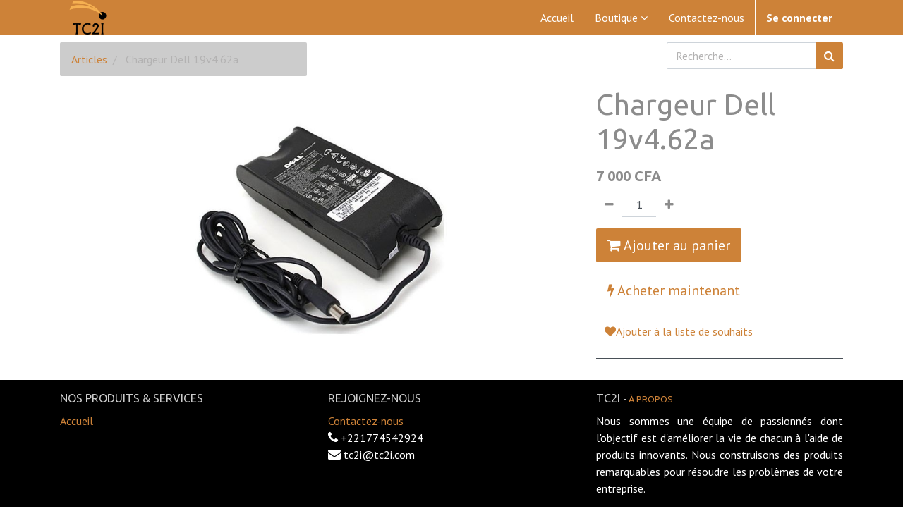

--- FILE ---
content_type: text/html; charset=utf-8
request_url: https://www.tc2i.com/shop/product/chargeur-dell-19v4-62a-209
body_size: 35703
content:

  
  
  
  <!DOCTYPE html>
        
        
            
        
    <html lang="fr-FR" data-website-id="1" data-oe-company-name="TC2I">
            
        
            
            
            
            
                
            
        
        
    <head>
                <meta charset="utf-8"/>
                <meta http-equiv="X-UA-Compatible" content="IE=edge,chrome=1"/>
                <meta name="viewport" content="width=device-width, initial-scale=1, user-scalable=no"/>
        <meta name="generator" content="Odoo"/>
        
        
        
            
            
            
        
        
        
            
            
            
                
                    
                        <meta property="og:type" content="website"/>
                    
                
                    
                        <meta property="og:title" content="Chargeur Dell 19v4.62a"/>
                    
                
                    
                        <meta property="og:site_name" content="TC2I"/>
                    
                
                    
                        <meta property="og:url" content="https://www.tc2i.com/shop/product/chargeur-dell-19v4-62a-209"/>
                    
                
                    
                        <meta property="og:image" content="https://www.tc2i.com/web/image/product.template/209/image_1024?unique=878967f"/>
                    
                
                    
                        <meta property="og:description"/>
                    
                
            
            
            
                
                    <meta name="twitter:card" content="summary_large_image"/>
                
                    <meta name="twitter:title" content="Chargeur Dell 19v4.62a"/>
                
                    <meta name="twitter:image" content="https://www.tc2i.com/web/image/product.template/209/image_1024?unique=878967f"/>
                
                    <meta name="twitter:description"/>
                
            
        

        
            
            
        
        <link rel="canonical" href="https://www.tc2i.com/shop/product/chargeur-dell-19v4-62a-209"/>

        <link rel="preconnect" href="https://fonts.gstatic.com/" crossorigin=""/>
    

                <title> Chargeur Dell 19v4.62a | TC2I </title>
                <link type="image/x-icon" rel="shortcut icon" href="/web/image/website/1/favicon?unique=5fcdf5d"/>
            <link type="text/css" rel="stylesheet" href="/web/content/2521-473c3c3/1/web.assets_common.css"/>
            <link type="text/css" rel="stylesheet" href="/web/content/2522-686db0f/1/web.assets_frontend.css"/>
        
    
        

                <script type="text/javascript">
                    var odoo = {
                    csrf_token: "44562611472a07039534980bf7564ed1f3e2e4d2o",
                    debug: "",
                    };
                </script>
            <script type="text/javascript">
                odoo.session_info = {"is_admin": false, "is_system": false, "is_website_user": true, "user_id": false, "is_frontend": true, "translationURL": "/website/translations", "cache_hashes": {"translations": "3bb716448228474f20029534b74dde31f40445cc"}};
            </script>
            <script defer="defer" type="text/javascript" src="/web/content/341-3d09522/1/web.assets_common_minimal_js.js"></script>
            <script defer="defer" type="text/javascript" src="/web/content/342-ada11e1/1/web.assets_frontend_minimal_js.js"></script>
            
        
    
            <script defer="defer" type="text/javascript" data-src="/web/content/2524-5fed185/1/web.assets_common_lazy.js"></script>
            <script defer="defer" type="text/javascript" data-src="/web/content/2525-233a3a7/1/web.assets_frontend_lazy.js"></script>
        
    
        

                
            
            <noscript id="o_animate-no-js_fallback">
                <style type="text/css">
                    .o_animate {
                        /* If no js - force elements rendering */
                        visibility:visible;

                        /* If browser support css animations support - reset animation */
                        -webkit-animation-name: none-dummy;
                        animation-name: none-dummy;
                    }
                </style>
            </noscript>
        </head>
        <body class="">
                
        
    
            
        <div id="wrapwrap" class="   ">
                <header id="top" data-anchor="true" data-name="Header" class=" o_affix_enabled">
                    <nav class="navbar navbar-expand-md navbar-light bg-light">
                <div class="container">
                    <a href="/" class="navbar-brand logo">
            <span role="img" aria-label="Logo of TC2I" title="TC2I"><img src="/web/image/website/1/logo/TC2I?unique=5fcdf5d" class="img img-fluid" alt="TC2I"/></span>
        </a>
    <button type="button" class="navbar-toggler" data-toggle="collapse" data-target="#top_menu_collapse">
                        <span class="navbar-toggler-icon"></span>
                    </button>
                    <div class="collapse navbar-collapse" id="top_menu_collapse">
                        <ul class="nav navbar-nav ml-auto text-right o_menu_loading" id="top_menu">
                            
        
            
    
    <li class="nav-item">
        <a role="menuitem" href="/" class="nav-link ">
            <span>Accueil</span>
        </a>
    </li>
            
            
        
    

        
            
    
    
            <li class="li-mega-menu">
                <a class="dropdown-toggle nav-link" data-toggle="dropdown" href="#">
                    
                    <span>Boutique</span>
                    <span class="fa fa-angle-down"></span>
                </a>
                
                
                
                    <ul class="dropdown-menu mega-dropdown-menu cat_megamenu" style="">
                        
                        
                        <div class="row">
                            
                            
                                
                                
                                <div class="col-md-12">
                                    <div class="row  letter-spacing">
                                        
                                            
                                        
                                            
                                        
                                            
                                        
                                            
                                        
                                            
                                        
                                            
                                        
                                            <li class="col-sm-4 inline-block">
                                                <ul>
                                                    
                                                    <li class="dropdown-header add-seperator">
                                                        <a href="/shop/category/informatique-21" style="">
                                                            Informatique
                                                        </a>
                                                    </li>
                                                    
                                                        
                                                            
                                                                
                                                                
                                                                    
                                                                
                                                                    
                                                                
                                                                    
                                                                
                                                                    
                                                                        
                                                                    
                                                                
                                                                    
                                                                        
                                                                    
                                                                
                                                                <li class="categories first-category has_child">
                                                                    <a href="/shop/category/informatique-peripheriques-accessoires-26" style="">
                                                                        Périphériques &amp; Accessoires
                                                                        <span class="ripple"></span>
                                                                    </a>
                                                                    <span class="fa fa-chevron-right first-category-dd"></span>
                                                                    
                                                                        <ul>
                                                                            
                                                                                
                                                                            
                                                                                
                                                                            
                                                                                
                                                                            
                                                                                
                                                                                    <li class="categories second-category">
                                                                                        <a href="/shop/category/informatique-peripheriques-accessoires-batteries-17" style="">
                                                                                            Batteries
                                                                                        </a>
                                                                                    </li>
                                                                                
                                                                            
                                                                                
                                                                                    <li class="categories second-category">
                                                                                        <a href="/shop/category/informatique-peripheriques-accessoires-reseaux-27" style="">
                                                                                            Réseaux
                                                                                        </a>
                                                                                    </li>
                                                                                
                                                                            
                                                                        </ul>
                                                                    
                                                                </li>
                                                                
                                                            
                                                        
                                                            
                                                                
                                                                
                                                                    
                                                                
                                                                
                                                                <li class="categories first-category">
                                                                    <a href="/shop/category/informatique-imprimantes-scanners-20" style="">
                                                                        Imprimantes &amp; Scanners
                                                                        <span class="ripple"></span>
                                                                    </a>
                                                                </li>
                                                            
                                                        
                                                            
                                                                
                                                                
                                                                
                                                                <li class="categories first-category">
                                                                    <a href="/shop/category/informatique-ordinateurs-25" style="">
                                                                        Ordinateurs
                                                                        <span class="ripple"></span>
                                                                    </a>
                                                                </li>
                                                            
                                                        
                                                    
                                                    
                                                </ul>
                                            </li>
                                        
                                            
                                        
                                            <li class="col-sm-4 inline-block">
                                                <ul>
                                                    
                                                    <li class="dropdown-header add-seperator">
                                                        <a href="/shop/category/jeux-video-consoles-23" style="">
                                                            Jeux Vidéo &amp; Consoles
                                                        </a>
                                                    </li>
                                                    
                                                        
                                                            
                                                                
                                                                
                                                                
                                                                <li class="categories first-category">
                                                                    <a href="/shop/category/jeux-video-consoles-consoles-18" style="">
                                                                        Consoles
                                                                        <span class="ripple"></span>
                                                                    </a>
                                                                </li>
                                                            
                                                        
                                                            
                                                                
                                                                
                                                                
                                                                <li class="categories first-category">
                                                                    <a href="/shop/category/jeux-video-consoles-jeux-video-22" style="">
                                                                        Jeux Vidéo
                                                                        <span class="ripple"></span>
                                                                    </a>
                                                                </li>
                                                            
                                                        
                                                            
                                                                
                                                                
                                                                
                                                                <li class="categories first-category">
                                                                    <a href="/shop/category/jeux-video-consoles-manettes-24" style="">
                                                                        Manettes
                                                                        <span class="ripple"></span>
                                                                    </a>
                                                                </li>
                                                            
                                                        
                                                    
                                                    
                                                </ul>
                                            </li>
                                        
                                            
                                        
                                            
                                        
                                            
                                        
                                            
                                        
                                            <li class="col-sm-4 inline-block">
                                                <ul>
                                                    
                                                    <li class="dropdown-header add-seperator">
                                                        <a href="/shop/category/telephones-et-tablettes-30" style="">
                                                            Téléphones et Tablettes
                                                        </a>
                                                    </li>
                                                    
                                                        
                                                            
                                                                
                                                                
                                                                
                                                                <li class="categories first-category">
                                                                    <a href="/shop/category/telephones-et-tablettes-tablettes-29" style="">
                                                                        Tablettes
                                                                        <span class="ripple"></span>
                                                                    </a>
                                                                </li>
                                                            
                                                        
                                                            
                                                                
                                                                
                                                                
                                                                <li class="categories first-category">
                                                                    <a href="/shop/category/telephones-et-tablettes-accessoires-telephones-16" style="">
                                                                        Accessoires Téléphones
                                                                        <span class="ripple"></span>
                                                                    </a>
                                                                </li>
                                                            
                                                        
                                                            
                                                                
                                                                
                                                                
                                                                <li class="categories first-category">
                                                                    <a href="/shop/category/telephones-et-tablettes-smartphones-28" style="">
                                                                        Smartphones
                                                                        <span class="ripple"></span>
                                                                    </a>
                                                                </li>
                                                            
                                                        
                                                    
                                                    
                                                </ul>
                                            </li>
                                        
                                    </div>
                                </div>
                            
                            
                            </div>
                        
                    </ul>
                
                
            </li>
            
        
    

        
            
    
    <li class="nav-item">
        <a role="menuitem" href="/contactus" class="nav-link ">
            <span>Contactez-nous</span>
        </a>
    </li>
            
            
        
    

        
    
            
            <li class="nav-item divider d-none"></li> <li class="nav-item o_wsale_my_cart d-none">
                <a href="/shop/cart" class="nav-link">
                    <i class="fa fa-shopping-cart"></i>
                    Mon Panier <sup class="my_cart_quantity badge badge-primary" data-order-id=""></sup>
                </a>
            </li>
            
                
                <li class="nav-item o_wsale_my_wish" style="display:none;">
                    <a href="/shop/wishlist" class="nav-link">
                        Liste d'envies <sup class="my_wish_quantity o_animate_blink badge badge-primary">0</sup>
                    </a>
                </li>
            
        
        
                            
                        
            <li class="nav-item divider"></li>
            <li class="nav-item">
                <a class="nav-link" href="/web/login">
                    <b>Se connecter</b>
                </a>
            </li>
        </ul>
                    </div>
                </div>
            </nav>
        </header>
                <main>
                    
            
        
    
    <div itemscope="itemscope" itemtype="http://schema.org/Product" id="wrap" class="js_sale ecom-zoomable zoomodoo-next ecom-zoomable zoomodoo-next" data-ecom-zoom-auto="1">
      <section id="product_detail" class="container py-2 oe_website_sale " data-view-track="1">
        <div class="row">
          <div class="col-md-4">
            <ol class="breadcrumb">
              <li class="breadcrumb-item">
                <a href="/shop">Articles</a>
              </li>
              
              <li class="breadcrumb-item active">
                <span>Chargeur Dell 19v4.62a</span>
              </li>
            </ol>
          </div>
          <div class="col-md-8">
            <div class="form-inline justify-content-end">
              
        
    <form method="get" class="o_wsale_products_searchbar_form o_wait_lazy_js " action="/shop">
                <div role="search" class="input-group">
        <input type="text" name="search" class="search-query form-control oe_search_box" placeholder="Recherche…" data-limit="5" data-display-description="true" data-display-price="true" data-display-image="true"/>
        <div class="input-group-append">
            <button type="submit" class="btn btn-primary oe_search_button" aria-label="Rechercher" title="Rechercher"><i class="fa fa-search"></i></button>
        </div>
    </div>

                <input name="order" type="hidden" class="o_wsale_search_order_by" value=""/>
                
            
            
        
            </form>
        
    
              
        
        <div class="dropdown d-none ml-2">
            
            <a role="button" href="#" class="dropdown-toggle btn btn-secondary" data-toggle="dropdown">
                Liste de prix publique
            </a>
            <div class="dropdown-menu" role="menu">
                
                    <a role="menuitem" class="dropdown-item" href="/shop/change_pricelist/1">
                        <span class="switcher_pricelist" data-pl_id="1">Liste de prix publique</span>
                    </a>
                
            </div>
        </div>
    
            </div>
          </div>
        </div>
        <div class="row">
          <div class="col-md-6 col-xl-8">
            
        
        <div id="o-carousel-product" class="carousel slide" data-ride="carousel" data-interval="0">
            <div class="carousel-outer position-relative">
                <div class="carousel-inner h-100">
                    
                        <div class="carousel-item h-100 active">
                            <div class="d-flex align-items-center justify-content-center h-100"><img src="/web/image/product.product/209/image_1024/Chargeur%20Dell%2019v4.62a?unique=69bc6be" itemprop="image" class="img img-fluid product_detail_img mh-100" alt="Chargeur Dell 19v4.62a"/></div>
                        </div>
                    
                </div>
                
            </div>
            <div class="d-none d-md-block text-center">
                
            </div>
        </div>
    
          </div>
          <div class="col-md-6 col-xl-4" id="product_details">
            <h1 itemprop="name">Chargeur Dell 19v4.62a</h1>
            <span itemprop="url" style="display:none;">/shop/product/chargeur-dell-19v4-62a-209</span>
            <form action="/shop/cart/update" method="POST">
              <input type="hidden" name="csrf_token" value="4491dfa923e60e25b8ded5e7078a1e190ac268e7o1769670809"/>
              <div class="js_product js_main_product">
                
                  <input type="hidden" class="product_id" name="product_id" value="209"/>
                  <input type="hidden" class="product_template_id" name="product_template_id" value="209"/>
                  
                    <ul class="d-none js_add_cart_variants" data-attribute_exclusions="{'exclusions: []'}"></ul>
                  
                
                
      <div itemprop="offers" itemscope="itemscope" itemtype="http://schema.org/Offer" class="product_price mt16">
          <h4 class="oe_price_h4 css_editable_mode_hidden">
              <span data-oe-type="monetary" data-oe-expression="combination_info['list_price']" style="text-decoration: line-through; white-space: nowrap;" class="text-danger oe_default_price d-none"><span class="oe_currency_value">7 000</span> CFA</span>
              <b data-oe-type="monetary" data-oe-expression="combination_info['price']" class="oe_price" style="white-space: nowrap;"><span class="oe_currency_value">7 000</span> CFA</b>
              <span itemprop="price" style="display:none;">7000.0</span>
              <span itemprop="priceCurrency" style="display:none;">XOF</span>
          </h4>
          <h4 class="css_non_editable_mode_hidden decimal_precision" data-precision="0">
            <span><span class="oe_currency_value">7 000</span> CFA</span>
          </h4>
      </div>
    
                <p class="css_not_available_msg alert alert-warning">Cette combinaison n'existe pas.</p>
                
        <div class="css_quantity input-group" contenteditable="false">
            <div class="input-group-prepend">
                <a class="btn btn-secondary js_add_cart_json" aria-label="Supprimer" title="Supprimer" href="#">
                    <i class="fa fa-minus"></i>
                </a>
            </div>
            <input type="text" class="form-control quantity" data-min="1" name="add_qty" value="1"/>
            <div class="input-group-append">
                <a class="btn btn-secondary float_left js_add_cart_json" aria-label="Ajouter" title="Ajouter" href="#">
                    <i class="fa fa-plus"></i>
                </a>
            </div>
        </div>
      <a role="button" id="add_to_cart" class="btn btn-primary btn-lg mt16 js_check_product a-submit d-block d-sm-inline-block" href="#"><i class="fa fa-shopping-cart"></i> Ajouter au panier</a>
            <a role="button" id="buy_now" class="btn btn-outline-primary btn-lg mt16 d-block d-sm-inline-block" href="#"><i class="fa fa-bolt"></i> Acheter maintenant</a>
        
      <div class="availability_messages o_not_editable"></div>
    
                <div id="product_option_block">
            
                
                
                <button type="button" role="button" class="btn btn-link mt16 o_add_wishlist_dyn" data-action="o_wishlist" data-product-template-id="209" data-product-product-id="209"><span class="fa fa-heart" role="img" aria-label="Ajouter à la liste de souhaits"></span>Ajouter à la liste de souhaits</button>
            
        </div>
              </div>
            </form>
            
            <div>
              
              <div id="product_attributes_simple">
                
                <p class="text-muted">
                  
                  
                </p>
              </div>
            </div>
            <hr/>
            <p class="text-muted"></p>
          </div>
        </div>
      </section>
      
            
    <section class="s_wsale_products_recently_viewed d-none pt24 pb24" style="min-height: 400px;">
        <div class="container">
            <div class="alert alert-info alert-dismissible rounded-0 fade show d-print-none css_non_editable_mode_hidden o_not_editable">
                Ceci est un aperçu des produits récemment consultés par l'utilisateur.<br/>
                Une fois que l'utilisateur a vu au moins un produit, ce fragment sera visible.
                <button type="button" class="close" data-dismiss="alert" aria-label="Fermer"> × </button>
            </div>

            <h3 class="text-center mb32">Articles vus récemment</h3>
            <div class="slider o_not_editable" style="display: none;"></div> </div>
    </section>

        
            
        
    </div>
  
                </main>
                <footer id="bottom" data-anchor="true" class="bg-light o_footer">
                    <div id="footer" class="oe_structure oe_structure_solo">
            <section class="s_text_block pt16 pb8">
                <div class="container">
                    <div class="row">
                        <div class="col-lg-4">
                            <h5>Nos produits & Services</h5>
                            <ul class="list-unstyled">
                                <li><a href="/">Accueil</a></li>
                            </ul>
                        </div>
                        <div class="col-lg-4" id="connect">
                            <h5>Rejoignez-nous</h5>
                            <ul class="list-unstyled">
                                <li><a href="/contactus">Contactez-nous</a></li>
                                <li><i class="fa fa-phone"></i> <span class="o_force_ltr">+221774542924</span></li>
                                <li><i class="fa fa-envelope"></i>  <span>tc2i@tc2i.com</span></li>
                            </ul>
                            <p>
                                
                                
                                
                                
                                
                                
                            </p>
                        </div>
                        <div class="col-lg-4">
                            <h5>
                                <span>TC2I</span>
                                <small> - <a href="/aboutus">À propos</a></small>
                            </h5>
                            <p>
                                Nous sommes une équipe de passionnés dont l'objectif est d'améliorer
                               la vie de chacun à l'aide de produits innovants. Nous construisons des produits remarquables pour résoudre les
                                problèmes de votre entreprise.
                            </p>
                            <p>
                                Nos articles sont conçus pour les petites et moyennes entreprises souhaitant optimiser
                                leurs performances.
                            </p>
                        </div>
                    </div>
                </div>
            </section>
        </div>
    <div class="o_footer_copyright">
                        <div class="container py-3">
                            <div class="row">
                                <div class="col-sm text-center text-sm-left text-muted">
                                    
        
    
                                    <span>Copyright &copy;</span> <span itemprop="name">TC2I</span>
        
    

    
                                </div>
                                <div class="col-sm text-center text-sm-right o_not_editable">
                                    
        <div class="o_brand_promotion">
            </div>
    
                                </div>
                            </div>
                        </div>
                    </div>
                </footer>
            </div>
        <script id="tracking_code">
            (function(i,s,o,g,r,a,m){i['GoogleAnalyticsObject']=r;i[r]=i[r]||function(){
            (i[r].q=i[r].q||[]).push(arguments)},i[r].l=1*new Date();a=s.createElement(o),
            m=s.getElementsByTagName(o)[0];a.async=1;a.src=g;m.parentNode.insertBefore(a,m)
            })(window,document,'script','//www.google-analytics.com/analytics.js','ga');

            ga('create', 'UA-76033144-1'.trim(), 'auto');
            ga('send','pageview');
        </script>
    
        </body>
        </html>
    


--- FILE ---
content_type: text/plain
request_url: https://www.google-analytics.com/j/collect?v=1&_v=j102&a=1021583172&t=pageview&_s=1&dl=https%3A%2F%2Fwww.tc2i.com%2Fshop%2Fproduct%2Fchargeur-dell-19v4-62a-209&ul=en-us%40posix&dt=Chargeur%20Dell%2019v4.62a%20%7C%20TC2I&sr=1280x720&vp=1280x720&_u=IEBAAEABAAAAACAAI~&jid=477780106&gjid=2053057973&cid=1909396961.1769667211&tid=UA-76033144-1&_gid=1869040701.1769667211&_r=1&_slc=1&z=1153930471
body_size: -449
content:
2,cG-B4H6GPH5CS